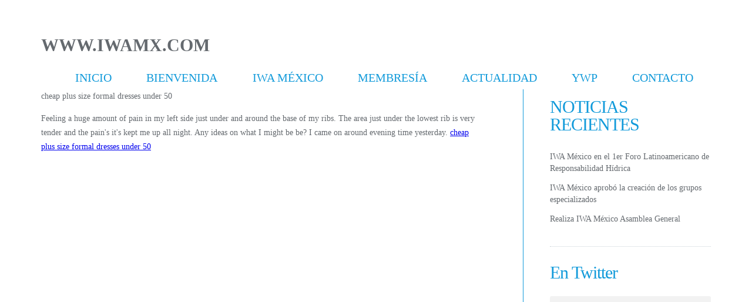

--- FILE ---
content_type: text/html; charset=utf-8
request_url: http://www.iwamx.com/cheap-plus-size-formal-dresses-under-50.html
body_size: 5253
content:
<!DOCTYPE html>
<html class="js flexbox canvas canvastext webgl no-touch geolocation postmessage websqldatabase indexeddb hashchange history draganddrop websockets rgba hsla multiplebgs backgroundsize borderimage borderradius boxshadow textshadow opacity cssanimations csscolumns cssgradients cssreflections csstransforms csstransforms3d csstransitions fontface generatedcontent video audio localstorage sessionstorage webworkers no-applicationcache svg inlinesvg smil svgclippaths js flexbox canvas canvastext webgl no-touch geolocation postmessage websqldatabase indexeddb hashchange history draganddrop websockets rgba hsla multiplebgs backgroundsize borderimage borderradius boxshadow textshadow opacity cssanimations csscolumns cssgradients cssreflections csstransforms csstransforms3d csstransitions fontface generatedcontent video audio localstorage sessionstorage webworkers no-applicationcache svg inlinesvg smil svgclippaths"
      lang="en-US" prefix="og: http://ogp.me/ns#" style="">
<!--<![endif]-->

<head>
    <meta http-equiv="Content-Type" content="text/html; charset=UTF-8">
    <meta http-equiv="X-UA-Compatible" content="IE=edge,chrome=1">
    <meta content="width=device-width,initial-scale=1,maximum-scale=1,user-scalable=no" name="viewport">
    <meta content="black" name="apple-mobile-web-app-status-bar-style">
    <meta name="description" content="">
    <meta property="og:type" content="article">
    <meta property="og:url" content="/web/20161003142137/http://iwamx.org/">
    <meta property="og:site_name" content="iwamx">
    <meta property="og:title" content="iwamx">
    <meta property="og:description" content="
Conoce el v&#xED;deo de presentaci&#xF3;n de IWA Representaci&#xF3;n M&#xE9;xico.

Int&#xE9;grate | IWA Representaci&#xF3;n M&#xE9;xico.

NUEVOS GRUPOS ESPECIALISTAS DE IWA-REPRESENTACI&#xD3;N M&#xC9;XICO.

Descarga la convocatoria en esta liga.

DESCARGA EL SEGUNDO BOLET&#xCD;N DE LOS YOUNG WATER PROFESIONALS

En esta liga.&#xA0;

&#xA0;

&#xA0;">

    <meta property="og:image" content="/web/20161003142137im_/http://iwamx.org/wp-content/uploads/2013/08/logo-iwa.png">

    <title>cheap plus size formal dresses under 50</title>
    <meta name="description" content="">
    <meta name="robots" content="noodp">
    <meta property="og:locale" content="en_US">
    <meta property="og:type" content="website">
    <meta property="og:title" content="Bienvenidos a IWA-M&#xC9;XICO">
    <meta property="og:description" content="Bienvenidos a IWA-M&#xC9;XICO">
    <meta property="og:url" content="/web/20161003142137/http://iwamx.org/">
    <meta property="og:site_name" content="iwamx">
    <meta name="twitter:card" content="summary">
    <meta name="twitter:description" content="Bienvenidos a IWA-M&#xC9;XICO">
    <meta name="twitter:title" content="Bienvenidos a IWA-M&#xC9;XICO">
    <meta name="generator" content="WordPress 4.6.1">

    <style>
        .frm_style_formidable-style.with_frm_style .frm_form_field :invalid {
            color: #444;
            background-color: #fff;
            border: 1px solid #b94a48
        }

        .with_frm_style :invalid {
            box-shadow: none
        }

        .frm_dropzone .dz-preview .dz-details .dz-filename:not(:hover) {
            overflow: hidden;
            text-overflow: ellipsis
        }

        .frm_dropzone .dz-preview .dz-details .dz-filename:not(:hover) span {
            border: 1px solid transparent
        }

        #cookie-law-info-bar {
            border: 0;
            font-size: 10pt;
            margin: 0 auto;
            padding: 5px 0;
            position: absolute;
            text-align: center;
            width: 100%;
            z-index: 9999
        }

        #cookie-law-info-bar span {
            vertical-align: middle
        }

        hr.dots {
            display: block;
            height: 1px;
            border: 0;
            border-top: 1px dotted #cad2d7;
            margin: 2em 0;
            padding: 0
        }

        aside,
        footer,
        header,
        nav {
            display: block
        }

        html {
            font-size: 100%;
            -webkit-text-size-adjust: 100%;
            -ms-text-size-adjust: 100%
        }

        html {
            font-family: sans-serif
        }

        .a91zboq:focus {
            outline: dotted thin
        }

        .a91zboq:active,
        .a91zboq:hover {
            outline: 0
        }

        ul {
            margin: 1em 0
        }

        ul {
            padding: 0 0 0 40px
        }

        nav ul {
            list-style: none
        }

        @font-face {
            font-family: RobotoLight;
            font-weight: 400;
            font-style: normal
        }

        @font-face {
            font-family: aleoitalic;
            font-weight: 400;
            font-style: normal
        }

        @font-face {
            font-family: aleolightitalic;
            font-weight: 400;
            font-style: normal
        }

        @font-face {
            font-family: bulletsregular;
            font-style: normal
        }

        @font-face {
            font-family: robotoblack;
            font-weight: 400;
            font-style: normal
        }

        @font-face {
            font-family: robotobold;
            font-weight: 400;
            font-style: normal
        }

        @font-face {
            font-family: robotobold_condensed;
            font-weight: 400;
            font-style: normal
        }

        @font-face {
            font-family: robotoitalic;
            font-weight: 400;
            font-style: normal
        }

        @font-face {
            font-family: robotolight_italic;
            font-weight: 400;
            font-style: normal
        }

        @font-face {
            font-family: robotoregular;
            font-weight: 400;
            font-style: normal
        }

        @font-face {
            font-family: socialicoregular;
            font-weight: 400;
            font-style: normal
        }

        ::-moz-selection {
            background: #b3d4fc;
            text-shadow: none
        }

        ::selection {
            background: #b3d4fc;
            text-shadow: none
        }

        ul {
            margin: 0;
            padding: 0
        }

        body {
            margin: 0;
            -webkit-font-smoothing: antialiased;
            font-smooth: always;
            text-shadow: 1px 1px 1px rgba(0, 0, 0, .004);
            font-size: 14px;
            line-height: 24px
        }

        .wrapper {
            width: 1140px;
            margin: 0 auto
        }

        .main ul li:before {
            font-family: bulletsregular;
            font-weight: 400;
            font-style: normal
        }

        .logo {
            max-width: 171px;
            display: inline-block;
            float: left
        }

        body,
        html {
            height: 100%;
            min-height: 100%
        }

        .header-container nav {
            float: right;
            margin-top: 10px
        }

        .header-container .nav li {
            float: left;
            position: relative;
            margin: .4em;
            list-style-type: none
        }

        .nav .a91zboq {
            font-size: 20px;
            padding: .3em 1.2em;
            -webkit-border-radius: 3px;
            -moz-border-radius: 3px;
            border-radius: 3px;
            white-space: nowrap;
            -webkit-transition: all 250ms ease-in-out;
            -moz-transition: all 250ms ease-in-out;
            -ms-transition: all 250ms ease-in-out;
            -o-transition: all 250ms ease-in-out;
            transition: all 250ms ease-in-out
        }

        #nav ul {
            position: absolute;
            display: none;
            min-width: 160px;
            -webkit-border-radius: 0 0 3px 3px;
            border-radius: 0 0 3px 3px;
            z-index: 10000;
            margin-top: 0
        }

        #nav ul li {
            float: none;
            margin: 0;
            padding: .4em;
            position: relative;
            display: block
        }

        #nav ul li .a91zboq {
            padding-left: .8em;
            padding-top: .2em;
            color: #fff
        }

        #nav li:hover ul {
            display: block
        }

        #nav li:hover > ul {
            display: block
        }

        .main-container {
            padding: 45px 0 65px
        }

        .main-content {
            width: 65%;
            float: left
        }

        .right-aside {
            float: right;
            width: 24%;
            border-left: 1px solid #cad2d7;
            padding-left: 4%
        }

        h2 {
            word-wrap: break-word
        }

        h2 {
            line-height: 100%;
            letter-spacing: -1px;
            margin: 25px 0
        }

        h2 {
            font-size: 30px;
            margin-top: 15px
        }

        h2 {
            font-weight: 400
        }

        .a91zboq {
            text-decoration: none;
            -webkit-transition: all 250ms ease-in-out;
            -moz-transition: all 250ms ease-in-out;
            -ms-transition: all 250ms ease-in-out;
            -o-transition: all 250ms ease-in-out;
            transition: all 250ms ease-in-out;
            cursor: pointer
        }

        hr {
            display: block;
            height: 1px;
            border: 0;
            border-top: 1px solid #cad2d7;
            padding: 0;
            margin: 3em 0
        }

        iframe {
            margin-top: 1em;
            margin-bottom: 1em;
            padding: 1%;
            -webkit-border-radius: 3px;
            -moz-border-radius: 3px;
            border-radius: 3px;
            background-color: #f2f2f2;
            width: 98%
        }

        .main ul {
            margin-bottom: 12px
        }

        .main ul li {
            list-style-type: none;
            line-height: 20px;
            padding-top: 5px;
            padding-bottom: 8px;
            position: relative;
        }

        .main ul li:before {
            font-family: bulletsregular;
            font-size: 16px;
            left: 3px;
            top: 6px;
            position: absolute
        }

        li ul {
            margin-top: 6px
        }

        .left {
            float: left
        }

        .right {
            float: right
        }

        footer .wrapper {
            font-size: 14px;
            line-height: 140%;
            padding: 30px 0;
            margin-top: 0
        }

        ul.social-link li:before {
            display: none
        }

        ul.social-link li {
            display: inline;
            padding: 0
        }

        ul.social-link .a91zboq {
            font-size: 24px;
            -webkit-transition: all 250ms ease-in-out;
            -moz-transition: all 250ms ease-in-out;
            -ms-transition: all 250ms ease-in-out;
            -o-transition: all 250ms ease-in-out;
            transition: all 250ms ease-in-out;
            opacity: .35;
            margin-left: .4em;
            position: relative;
            -webkit-backface-visibility: hidden
        }

        ul.social-link .a91zboq:hover {
            opacity: 1
        }

        footer {
            padding-bottom: 0
        }

        .clearfix:after,
        .clearfix:before {
            content: " ";
            display: table
        }

        .clearfix:after {
            clear: both
        }

        @media print {
            * {
                background: 0 0 !important;
                color: #000 !important;
                box-shadow: none !important;
                text-shadow: none !important
            }

            .a91zboq,
            .a91zboq:visited {
                text-decoration: underline
            }

            @page {
                margin: .5cm
            }

            h2 {
                orphans: 3;
                widows: 3
            }

            h2 {
                page-break-after: avoid
            }
        }

        #to_top {
            width: 40px;
            height: 40px;
            background: no-repeat rgba(0, 0, 0, .7);
            position: fixed;
            bottom: 20px;
            right: 20px;
            cursor: pointer;
            display: none
        }

        @media only screen and (max-width: 1140px) {
            .wrapper {
                width: 92%;
                margin: 0 4%
            }
        }

        @media only screen and (max-width: 768px) {
            #nav-wrap {
                position: relative
            }

            #nav {
                clear: both;
                position: absolute;
                top: 40px;
                min-width: 160px;
                z-index: 10000;
                padding: 5px;
                display: none;
                right: 0;
                -webkit-border-radius: 3px 0 3px 3px;
                border-radius: 3px 0 3px 3px
            }

            #nav li {
                clear: both;
                float: none;
                margin-bottom: 0 !important;
                margin-top: 0 !important;
                padding: .2em 0 !important
            }

            #nav li li:before {
                content: "-";
                position: relative;
                left: -6px
            }

            #nav .a91zboq,
            #nav ul .a91zboq {
                font: inherit;
                background: 0 0;
                display: inline;
                padding: 0;
                border: none;
                color: #fff
            }

            #nav ul {
                width: auto;
                position: static;
                display: block;
                border: none;
                background: inherit !important;
                padding: 0 !important
            }

            #nav ul li .a91zboq {
                padding-left: 0
            }

            #nav li > ul li {
                padding-left: 12px !important
            }

            #nav li > ul li:last-child {
                padding-bottom: 0 !important
            }

            .header-container header {
                padding: 30px 0 25px
            }

            .main-content,
            .right-aside {
                width: 100%;
                float: none;
                border: none;
                padding-left: 0;
                padding-right: 0
            }

            .main-container {
                padding: 25px 0 45px
            }

            .right-aside {
                border-top: 1px solid #cad2d7;
                margin-top: 25px
            }

            .foot.left,
            .foot.right {
                width: 100%;
                margin-right: 0;
                float: none
            }

            .foot.left,
            .foot.right {
                display: block;
                text-align: center;
                margin-bottom: 20px
            }
        }

        @media only screen and (max-width: 600px) {
            .logo {
                padding-bottom: 20px
            }
        }

        @media only screen and (max-width: 480px) {
            iframe {
                max-height: 320px
            }

            .header-container header {
                text-align: center;
                padding-top: 20px !important
            }

            .header-container nav,
            .logo {
                float: none
            }

            #nav {
                padding-left: 3% !important;
                padding-right: 3% !important;
                width: 94% !important;
                left: 0
            }

            #nav li li:before {
                display: none
            }
        }

        body {
            background: #fff
        }

        #nav li .a91zboq:hover,
        #nav ul li .a91zboq:hover:before,
        .a91zboq,
        .main ul li:before,
        .main-container .a91zboq:hover,
        h2:after,
        html,
        ul.social-link .a91zboq,
        ul.social-link .a91zboq:hover {
            color: #656a6f
        }

        #nav ul,
        nav .a91zboq:before,
        nav .a91zboq:hover {
            background-color: #119ada;
            color: #fff
        }

        @media only screen and (max-width: 768px) {
            #nav,
            #nav ul {
                background-color: #119ada
            }

            #nav .a91zboq,
            #nav ul .a91zboq {
                font-family: "Open Sans"
            }
        }

        .nav .a91zboq,
        h2 {
            color: #119ada
        }

        .header-container {
            background: #fff !important
        }

        .a91zboq:before {
            color: #119ada
        }

        .header-container header,
        .header-container header .wrapper,
        .right-aside,
        footer .wrapper,
        hr {
            border-color: #119ada
        }

        footer {
            background-color: #f2f2f2
        }

        .nav li .a91zboq {
            color: #119ada
        }

        body {
            font-weight: 400;
            font-style: normal;
            font-family: "Open Sans"
        }

        h2 {
            font-family: Montserrat
        }

        #nav .a91zboq,
        #nav ul .a91zboq {
            font-family: "Open Sans"
        }

        .logo {
            max-width: 131px;
            max-width: 498.6px
        }

        .header-container header {
            padding-top: 50px;
            padding-bottom: 25px
        }

        #nav-wrap {
            position: relative;
            top: 0;
            right: 0
        }

        .header-container {
            background-color: #333
        }

        .logo {
            font-weight: 700;
            text-transform: uppercase;
            font-size: 30px;
            line-height: 1.8em
        }
    </style>
</head>

<body class="home page page-id-3723 page-template page-template-page-sidebar page-template-page-sidebar-php">


<div class="header-container">

    <header>

        <div class="wrapper">

            <div class="logo">
                www.iwamx.com
            </div>


            <nav id="nav-wrap" class="menu-iwamx-container">
                <ul id="nav" class="nav">
                    <li id="menu-item-5420"
                        class="menu-item menu-item-type-custom menu-item-object-custom menu-item-5420"><span
                            class="a91zboq">INICIO</span></li>
                    <li id="menu-item-5101"
                        class="menu-item menu-item-type-post_type menu-item-object-page menu-item-5101"><span
                            class="a91zboq">BIENVENIDA</span></li>
                    <li id="menu-item-5083"
                        class="menu-item menu-item-type-custom menu-item-object-custom menu-item-has-children menu-item-5083">
                        <span class="a91zboq">IWA M&#xC9;XICO</span>
                        <ul class="sub-menu">
                            <li id="menu-item-5105"
                                class="menu-item menu-item-type-post_type menu-item-object-page menu-item-5105"><span
                                    class="a91zboq">Qui&#xE9;nes Somos</span></li>
                            <li id="menu-item-5104"
                                class="menu-item menu-item-type-post_type menu-item-object-page menu-item-5104"><span
                                    class="a91zboq">Nuestros Objetivos</span></li>
                            <li id="menu-item-5103"
                                class="menu-item menu-item-type-post_type menu-item-object-page menu-item-5103"><span
                                    class="a91zboq">Nuestra Misi&#xF3;n y Visi&#xF3;n</span></li>
                            <li id="menu-item-5102"
                                class="menu-item menu-item-type-post_type menu-item-object-page menu-item-5102"><span
                                    class="a91zboq">Organigrama de IWA M&#xE9;xico</span></li>
                        </ul>
                    </li>
                    <li id="menu-item-5082"
                        class="menu-item menu-item-type-post_type menu-item-object-page menu-item-5082"><span
                            class="a91zboq">MEMBRES&#xCD;A</span></li>
                    <li id="menu-item-5329"
                        class="menu-item menu-item-type-custom menu-item-object-custom menu-item-has-children menu-item-5329">
                        <span class="a91zboq">ACTUALIDAD</span>
                        <ul class="sub-menu">
                            <li id="menu-item-5100"
                                class="menu-item menu-item-type-post_type menu-item-object-page menu-item-5100"><span
                                    class="a91zboq">NOTICIAS</span></li>
                            <li id="menu-item-5081"
                                class="menu-item menu-item-type-post_type menu-item-object-page menu-item-5081"><span
                                    class="a91zboq">ACTIVIDADES</span></li>
                        </ul>
                    </li>
                    <li id="menu-item-5325"
                        class="menu-item menu-item-type-post_type menu-item-object-page menu-item-5325"><span
                            class="a91zboq">YWP</span></li>
                    <li id="menu-item-5412"
                        class="menu-item menu-item-type-post_type menu-item-object-page menu-item-5412"><span
                            class="a91zboq">CONTACTO</span></li>
                </ul>
            </nav>
        </div>

    </header>


</div>

<div class="main-container">

    <div class="main wrapper">


        <div class="main-content">

            <div class="title">cheap plus size formal dresses under 50</div>

            <div class="clearfix"><div>
 <p>
  Feeling a huge amount of pain in my left side just under and around the base of my ribs. The area just under the lowest rib is very tender and the pain's it's kept me up all night. Any ideas on what I might be be? I came on around evening time yesterday. <a href="https://www.junebridals.com/cheap-plus-size-formal-dresses-under-50.html">cheap plus size formal dresses under 50</a>
 </p>
</div>
<div>
</div></div>
        </div>


        <aside class="right-aside">

            <div id="recent-posts-2" class="widget widget_recent_entries">
                <h2 class="widget-title">NOTICIAS RECIENTES
                </h2>
                <ul>
                    <li>
							<span class="a91zboq">IWA
                            M&#xE9;xico en el 1er Foro Latinoamericano de Responsabilidad H&#xED;drica</span>
                    </li>
                    <li>
							<span class="a91zboq">IWA
                            M&#xE9;xico aprob&#xF3; la creaci&#xF3;n de los grupos especializados</span>
                    </li>
                    <li>
							<span class="a91zboq">Realiza IWA M&#xE9;xico Asamblea
                            General</span>
                    </li>
                </ul>
            </div>
            <hr class="dots">

            <div id="kodax_twitter-3" class="widget kodax_twitter">
                <h2 class="widget-title">En Twitter</h2>

                <div class="twitter_widget">
                    <iframe id="twitter-widget-0" scrolling="no" frameborder="0" allowtransparency="true"
                            allowfullscreen="true"
                            class="twitter-timeline twitter-timeline-rendered"
                            style="position:static;visibility:visible;display:inline-block;width:520px;height:600px;padding:0;border:none;max-width:100%;min-width:180px;margin-top:0;margin-bottom:0;min-height:200px"
                            data-widget-id="profile:IWAMxico" title="Twitter Timeline"></iframe>

                </div>

                <div class="twitter_theme_design" data-theme_design="true" data-num_tweets="3">
                    <ul class="tweets">
                    </ul>
                </div>

            </div>
            <hr class="dots">


        </aside>


    </div>
</div>


<footer>


</footer>


<div id="to_top"></div>


<iframe scrolling="no" frameborder="0" allowtransparency="true" title="Twitter settings iframe"
        style="display:none"></iframe>
<iframe id="rufous-sandbox" scrolling="no" frameborder="0" allowtransparency="true" allowfullscreen="true"
        style="position:absolute;visibility:hidden;display:none;width:0;height:0;padding:0;border:none"
        title="Twitter analytics iframe"></iframe>

<script defer src="https://static.cloudflareinsights.com/beacon.min.js/vcd15cbe7772f49c399c6a5babf22c1241717689176015" integrity="sha512-ZpsOmlRQV6y907TI0dKBHq9Md29nnaEIPlkf84rnaERnq6zvWvPUqr2ft8M1aS28oN72PdrCzSjY4U6VaAw1EQ==" data-cf-beacon='{"version":"2024.11.0","token":"905b4df190b14315a1e2f41a50d08fcb","r":1,"server_timing":{"name":{"cfCacheStatus":true,"cfEdge":true,"cfExtPri":true,"cfL4":true,"cfOrigin":true,"cfSpeedBrain":true},"location_startswith":null}}' crossorigin="anonymous"></script>
</body>

</html>